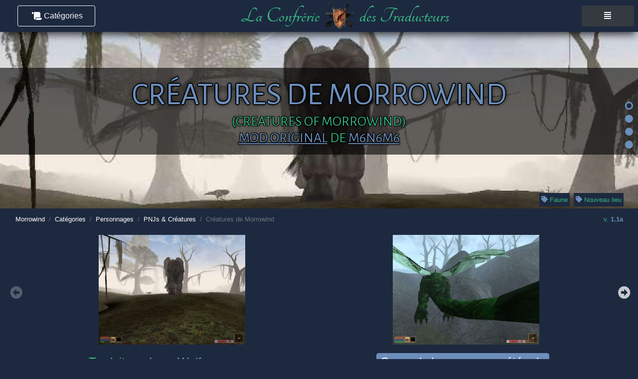

--- FILE ---
content_type: text/html; charset=UTF-8
request_url: https://www.confrerie-des-traducteurs.fr/morrowind/mods/1389/personnages/pnjs_et_creatures/creatures_de_morrowind
body_size: 6091
content:
<!DOCTYPE html>
<html lang="fr">
<head>
    <meta charset="UTF-8"/>
    <base href="/">
    <link rel="alternate" type="application/rss+xml" href="/morrowind/rss"/>
    <link rel="apple-touch-icon" sizes="57x57" href="favicons/apple-touch-icon-57x57.png"/>
    <link rel="apple-touch-icon" sizes="114x114" href="favicons/apple-touch-icon-114x114.png"/>
    <link rel="apple-touch-icon" sizes="72x72" href="favicons/apple-touch-icon-72x72.png"/>
    <link rel="apple-touch-icon" sizes="144x144" href="favicons/apple-touch-icon-144x144.png"/>
    <link rel="apple-touch-icon" sizes="60x60" href="favicons/apple-touch-icon-60x60.png"/>
    <link rel="apple-touch-icon" sizes="120x120" href="favicons/apple-touch-icon-120x120.png"/>
    <link rel="apple-touch-icon" sizes="76x76" href="favicons/apple-touch-icon-76x76.png"/>
    <link rel="apple-touch-icon" sizes="152x152" href="favicons/apple-touch-icon-152x152.png"/>
    <link rel="icon" type="image/png" href="favicons/favicon-196x196.png" sizes="196x196"/>
    <link rel="icon" type="image/png" href="favicons/favicon-96x96.png" sizes="96x96"/>
    <link rel="icon" type="image/png" href="favicons/favicon-32x32.png" sizes="32x32"/>
    <link rel="icon" type="image/png" href="favicons/favicon-16x16.png" sizes="16x16"/>
    <link rel="icon" type="image/png" href="favicons/favicon-128.png" sizes="128x128"/>
    <meta name="msapplication-TileColor" content="#FFFFFF"/>
    <meta name="msapplication-TileImage" content="favicons/mstile-144x144.png"/>
    <meta name="msapplication-square70x70logo" content="favicons/mstile-70x70.png"/>
    <meta name="msapplication-square150x150logo" content="favicons/mstile-150x150.png"/>
    <meta name="msapplication-wide310x150logo" content="favicons/mstile-310x150.png"/>
    <meta name="msapplication-square310x310logo" content="favicons/mstile-310x310.png"/>
    <meta http-equiv="X-UA-Compatible" content="IE=edge">
    <meta name="viewport" content="width=device-width, initial-scale=1">
    <meta name="Description" content="Traduction et création de mods pour Morrowind."/>
    <meta name="Keywords" content="Morrowind, tes, fallout, mods, mod, traduction, français, traductions, française, fr, confrérie, traducteurs"/>
    <meta name="Author" content="Pierre Galaup"/>
    <meta http-equiv="content-language" content="fr-FR"/>
    <meta name="language" content="fr-FR"/>

    <link rel="stylesheet" href="https://fonts.googleapis.com/css?family=Source+Sans+Pro:300,400,400i,700&display=fallback"/>
    <link rel="stylesheet" href="https://cdn.jsdelivr.net/npm/bootstrap@4.6.2/dist/css/bootstrap.min.css"/>
    <link rel="stylesheet" href="https://cdnjs.cloudflare.com/ajax/libs/font-awesome/5.15.4/css/all.min.css"/>

            <link rel="stylesheet" href="https://cdnjs.cloudflare.com/ajax/libs/slick-carousel/1.9.0/slick.min.css"/>
    <link rel="stylesheet" href="https://cdnjs.cloudflare.com/ajax/libs/slick-carousel/1.9.0/slick-theme.min.css"/>
    <link rel="stylesheet" href="https://cdnjs.cloudflare.com/ajax/libs/lightgallery/1.10.0/css/lightgallery.min.css"/>
    <link rel="stylesheet" href="https://cdn.jsdelivr.net/npm/select2@4.0.13/dist/css/select2.min.css">
    <link rel="stylesheet" href="design/libraries/select2-theme-bootstrap4-1.0.0/select2-bootstrap.min.css">

            <link rel="stylesheet" type="text/css" href="design/assets/morrowind.3c2519d4ae705120df1e55ba41198be11a388018.css" media="all" />
    
    <!--[if lt IE 9]>
    <script src="https://cdnjs.cloudflare.com/ajax/libs/html5shiv/3.7.3/html5shiv.min.js"></script>
    <script src="https://cdnjs.cloudflare.com/ajax/libs/respond.js/1.4.2/respond.min.js"></script><![endif]-->
    <script>window.MSInputMethodContext && document.documentMode && document.write('<script src="https://cdn.jsdelivr.net/gh/nuxodin/ie11CustomProperties@4.1.0/ie11CustomProperties.min.js"><\/script>');</script>

    <title>Créatures de Morrowind - La Confrérie des Traducteurs</title>

            <meta name="twitter:card" content="summary_large_image">
        <meta name="twitter:site" content="@Confrerie_Trads">
        <meta name="twitter:title" content="Créatures de Morrowind">
        <meta name="twitter:description" content="Rajoute des nouvelles créatures et trois îles.">
        <meta name="twitter:creator" content="@Confrerie_Trads">
        <meta name="twitter:image:src" content="https://mods2.confrerie-des-traducteurs.fr/morrowind/1389/images/thumb_tab.jpg">

        <meta property="og:title" content="Créatures de Morrowind"/>
        <meta property="og:type" content="article"/>
        <meta property="og:url" content=""/>
        <meta property="og:image" content="https://mods2.confrerie-des-traducteurs.fr/morrowind/1389/images/thumb_tab.jpg"/>
        <meta property="og:description" content="Rajoute des nouvelles créatures et trois îles."/>
        <meta property="og:site_name" content="La Confrérie des Traducteurs"/>
        <meta property="og:locale" content="fr_FR"/>
    </head>

<body class="wrapper d-flex flex-direction-column m-0">
<section id="content">

    <nav id="nav" class="navbar navbar-expand-xxl fixed-top no-gutters m-0 px-2 py-0">
        <button id="nav-button" class="btn btn-dark d-inline-block d-xxl-none col-2 col-sm-1 order-3 py-2 px-3" type="button" data-toggle="collapse" data-target=".navbarSupportedContent" aria-controls="navbarSupportedContent" aria-expanded="false" aria-label="Toggle navigation">
            <i class="fas fa-align-justify"></i>
        </button>
        <div id="sidebarCollapse" class="col-xxl-1 col-2 order-1 d-flex justify-content-center">
            <button type="button" class="btn btn-outline-light side-menu-btn d-flex px-4 py-3 py-lg-2 px-lg-auto px-xxl-1">
                <i class="fas fa-scroll my-auto m-1"></i>
                <p class="category m-0 d-none d-lg-block">Catégories</p>
            </button>
        </div>
        <div class="collapse navbar-collapse col-xl-3 navbarSupportedContent order-xl-2 order-4 text-left">
            <ul class="nav navbar-nav col-xl-12 col-7 m-auto p-0 d-flex text-center justify-content-around">
                <li class="nav-item p-0 m-auto col-auto d-inline-flex">
                    <a class="nav-link px-0 ml-xl-2" href=""><i class="FA-icon fas fa-home"></i>Portail</a>
                </li>
                <li class="nav-item p-0 m-auto col-auto d-inline-flex">
                    <a class="nav-link px-0" href="forum"><i class="FA-icon fas fa-users"></i>Forum</a>
                </li>
                <li class="nav-item dropdown p-0 m-auto col-auto">
                    <a class="otherGames nav-link dropdown-toggle px-0 m-auto" href="#" id="navbarDropdownMenu" role="button" data-toggle="dropdown" aria-haspopup="true" aria-expanded="false"><i class="FA-icon fas fa-gamepad"></i>Les autres jeux</a>
                    <div class="dropdown-menu mx-auto mb-3" aria-labelledby="navbarDropdownMenu">
                                                                            <a class="dropdown-item p-1" href="/oblivion">Oblivion</a>
                                                                            <a class="dropdown-item p-1" href="/skyrim">Skyrim</a>
                                                <div class="dropdown-divider"></div>
                                                    <a class="dropdown-item p-1" href="/fallout3">Fallout 3</a>
                                                                            <a class="dropdown-item p-1" href="/fallout-new-vegas">Fallout New Vegas</a>
                                                                            <a class="dropdown-item p-1" href="/fallout4">Fallout 4</a>
                                                                            <div class="dropdown-divider"></div>
                            <a class="dropdown-item p-1" href="/general">Site généraliste</a>
                                            </div>
                </li>
            </ul>
        </div>
        <div class="col-auto order-xl-2 order-2 m-auto text-center navbar-brand">
            <a class="d-inline-flex m-0 h2" href="/morrowind">
                <p class="m-0 align-self-center">La Confrérie</p>
                <img src="design/images/logos/confrerie-des-traducteurs-small.png" class="logo-conf" alt="Logo">
                <p class="m-0 align-self-center">des Traducteurs</p>
            </a>
        </div>
        <div class="collapse navbar-collapse col-xl-4 ml-auto navbarSupportedContent order-lg-4 order-5">
            <ul class="nav navbar-nav col-xl-12 col-12 m-0 text-center p-0">
                <li class="nav-item p-0 d-inline-flex col-auto col-xl-5 flex-1 order-4 order-xl-1 order-4 mb-3 mx-auto mx-xl-0 mb-xl-0">
                    <input id="searchbar" class="col-9 form-control py-0 my-auto" type="search" placeholder="Rechercher" aria-label="Search">
                    <button class="search-btn btn btn-outline-light col-auto ml-1 my-auto" type="submit" onclick="SubmitFastSearch();"><i class="fas fa-search"></i></button>
                </li>
                <li class="nav-item d-inline-flex col-auto col-xl-auto m-auto p-0 order-1 order-xl-2">
                    <a class="nav-link p-0 m-1 ml-xl-3" href="https://fr.tipeee.com/la-confrerie-des-traducteurs"><i class="FA-icon far fa-heart"></i>Tipee</a>
                </li>
                <li class="nav-item d-inline-flex col-auto col-xl-auto m-auto p-0 order-1 order-xl-2">
                    <a class="nav-link p-0 m-1 ml-xl-3" href="https://www.confrerie-des-traducteurs.fr/wiki"><i class="FA-icon fas fa-book"></i>Wiki</a>
                </li>
                <li class="nav-item d-inline-flex col-auto col-xl-auto m-auto p-0 order-2 order-xl-3">
                    <a class="nav-link p-0 m-1" href="forum/page/discord"><i class="FA-icon fab fa-discord"></i>Discord</a>
                </li>

                            </ul>
        </div>
    </nav>

    <nav id="sidebar">
        <div class="h5 search-side pl-3 mt-4 px-0 py-3">
            <a class="" href="/morrowind/recherche/?search=advanced">Recherche avancée</a>
        </div>

        <div class="sidebar-header h4 font-weight-bold p-3">
            <a class="mods" href="/morrowind/categories">Catégories</a>
        </div>
        <ul class="list-unstyled components">
                                                <a href="#armurerieSubmenu" data-toggle="collapse" aria-expanded="false" class="dropdown dropdown-toggle">Armurerie</a>
                    <ul class="collapse list-unstyled inner-ul" id="armurerieSubmenu">
                                                    <li><a href="/morrowind/categories/armurerie/armes">Armes</a></li>
                                                    <li><a href="/morrowind/categories/armurerie/armes_et_armures">Armes &amp; Armures</a></li>
                                                    <li><a href="/morrowind/categories/armurerie/armures">Armures</a></li>
                                            </ul>
                                                                <li><a href="/morrowind/categories/audio">Audio</a></li>
                                                                <li><a href="/morrowind/categories/correctifs">Correctifs</a></li>
                                                                <a href="#graphismeSubmenu" data-toggle="collapse" aria-expanded="false" class="dropdown dropdown-toggle">Graphisme</a>
                    <ul class="collapse list-unstyled inner-ul" id="graphismeSubmenu">
                                                    <li><a href="/morrowind/categories/graphisme/apparence">Apparence</a></li>
                                                    <li><a href="/morrowind/categories/graphisme/environnement">Environnement</a></li>
                                                    <li><a href="/morrowind/categories/graphisme/interface">Interface</a></li>
                                                    <li><a href="/morrowind/categories/graphisme/retexturations">Retexturations</a></li>
                                            </ul>
                                                                <li><a href="/morrowind/categories/guildes_et_quetes">Guildes &amp; Quêtes</a></li>
                                                                <li><a href="/morrowind/categories/jouabilite">Jouabilité</a></li>
                                                                <li><a href="/morrowind/categories/magie">Magie</a></li>
                                                                <li><a href="/morrowind/categories/objets_et_consommables">Objets &amp; Consommables</a></li>
                                                                <a href="#personnagesSubmenu" data-toggle="collapse" aria-expanded="false" class="dropdown dropdown-toggle">Personnages</a>
                    <ul class="collapse list-unstyled inner-ul" id="personnagesSubmenu">
                                                    <li><a href="/morrowind/categories/personnages/compagnons">Compagnons</a></li>
                                                    <li><a href="/morrowind/categories/personnages/pnjs_et_creatures">PNJs &amp; Créatures</a></li>
                                                    <li><a href="/morrowind/categories/personnages/races">Races</a></li>
                                            </ul>
                                                                <li><a href="/morrowind/categories/ressources_communes">Ressources communes</a></li>
                                                                <li><a href="/morrowind/categories/utilitaires">Utilitaires</a></li>
                                                                <li><a href="/morrowind/categories/vetements_et_accessoires">Vêtements &amp; Accessoires</a></li>
                                                                <a href="#vvardenfellSubmenu" data-toggle="collapse" aria-expanded="false" class="dropdown dropdown-toggle">Vvardenfell</a>
                    <ul class="collapse list-unstyled inner-ul" id="vvardenfellSubmenu">
                                                    <li><a href="/morrowind/categories/vvardenfell/habitations">Habitations</a></li>
                                                    <li><a href="/morrowind/categories/vvardenfell/lieux">Lieux</a></li>
                                                    <li><a href="/morrowind/categories/vvardenfell/villes_et_villages">Villes &amp; Villages</a></li>
                                            </ul>
                                    </ul>
    </nav>

    
            <div data-spy="affix" id="dot-nav" class="d-xs-none">
            <ul class="list-unstyled p-0 m-0">
                <li class="awesome-tooltip active" title="Médias"><a href="#header"></a></li>
                <li class="awesome-tooltip" title="Prérequis"><a href="#prerequis"></a></li>
                <li class="awesome-tooltip" title="Description"><a href="#description"></a></li>
                <li class="awesome-tooltip" title="Télécharger"><a href="#download"></a></li>
            </ul>
        </div>
        
    
            <section class="header-fit">
        <header id="header">
            <div class="page-header d-flex flex-wrap" id="topImage" style="background-image: url('https://mods2.confrerie-des-traducteurs.fr/morrowind/1389/images/big/1.jpg');">
                <div class="page-title col-12 text-center p-3 mt-auto">

                    
                    <h1 class="m-0">Créatures de Morrowind</h1>
                    <h3 class="modName p-0 my-0">(Creatures of Morrowind)</h3>
                                            <h3 class="modFrom m-0"><a target="_blank" class="author author-link" href="http://mw.modhistory.com/download-90-2613">Mod original</a> de
                                <span class="author">
                                <a class="author author-link" target="_blank" href="/morrowind/recherche/?search=advanced&aAuthors=7-m6n6m6">m6n6m6</a>                            </span>
                        </h3>
                                    </div>
                                <div class="tags col-12 tags-upper align-self-end">
                    <div class="inner-tags justify-content-end flex-wrap d-none d-md-flex" style="margin-right: 10px;">
                                                    <a  href="/morrowind/recherche/?search=advanced&aTagsIncludes=32" class="tag m-1 p-1"><i class="fas fa-tag mr-1"></i>Faune</a>
                                                    <a  href="/morrowind/recherche/?search=advanced&aTagsIncludes=46" class="tag m-1 p-1"><i class="fas fa-tag mr-1"></i>Nouveau lieu</a>
                                            </div>
                </div>
            </div>

                        <div class="col-12 d-flex justify-content-between flex-wrap breadcrumb-mod">
                <nav aria-label="breadcrumb col-12 col-md-8 rounded-0 m-0">
                    <ol class="breadcrumb rounded-0 m-0 text-white">
                                                    <li class="breadcrumb-item">
                                <a href="morrowind">Morrowind</a>                            </li>
                                                    <li class="breadcrumb-item">
                                <a href="morrowind/categories">Catégories</a>                            </li>
                                                    <li class="breadcrumb-item">
                                <a href="morrowind/categories/personnages">Personnages</a>                            </li>
                                                    <li class="breadcrumb-item">
                                <a href="morrowind/categories/personnages/pnjs_et_creatures">PNJs &amp; Créatures</a>                            </li>
                                                    <li class="breadcrumb-item active" aria-current="page">
                                Créatures de Morrowind                            </li>
                                            </ol>
                </nav>
                                    <p class="version-top col-12 col-md-4 mb-0 align-self-center text-md-right">v. <span class="version-top-number">1.1a</span></p>
                            </div>
                        <section id="slider" class="slider col-12 slider-hidden">
                
                                                                                        <a class="slide" href="https://mods2.confrerie-des-traducteurs.fr/morrowind/1389/images/big/1.jpg">
                                <img alt="Image du mod" src="https://mods2.confrerie-des-traducteurs.fr/morrowind/1389/images/big/1.jpg">
                            </a>
                                                                                                <a class="slide" href="https://mods2.confrerie-des-traducteurs.fr/morrowind/1389/images/big/2.jpg">
                                <img alt="Image du mod" src="https://mods2.confrerie-des-traducteurs.fr/morrowind/1389/images/big/2.jpg">
                            </a>
                                                                                                <a class="slide" href="https://mods2.confrerie-des-traducteurs.fr/morrowind/1389/images/big/3.jpg">
                                <img alt="Image du mod" src="https://mods2.confrerie-des-traducteurs.fr/morrowind/1389/images/big/3.jpg">
                            </a>
                                                                                                <a class="slide" href="https://mods2.confrerie-des-traducteurs.fr/morrowind/1389/images/big/4.jpg">
                                <img alt="Image du mod" src="https://mods2.confrerie-des-traducteurs.fr/morrowind/1389/images/big/4.jpg">
                            </a>
                                                            
                                                                                                                                                                                                                                                </section>
        </header>

                <div id="prerequis" class="bandeau col-12 pb-4 text-center bandeau-autorities">
            <ul class="team col-12  d-md-flex flex-wrap justify-content-around list-unstyled p-0 m-0">
                                    <li>Traduit par <span>Inny, Wolfen</span></li>
                                                                    <li class="not-proofread">
                        <a href="/morrowind/mods-non-relus">Ce mod n'a pas encore été relu</a>
                    </li>
                                                                            </ul>
        </div>
    </section>
        <main class="background" style="background-image: url('design/images/backgrounds/morrowind.jpg'); background-size: cover;">
                     <section class="requirements text-center col-12 py-5 d-inline-flex flex-wrap px-0">
                <div class="col-12 pb-4">
                    <h2>Version                         1.1a</h2>
                    <a class="VO" target="_blank" href="http://mw.modhistory.com/download-90-2613">(Lien vers la version originale)</a>                                    </div>
                
                <div class="divider2 divider2-norequired col-6 p-0 mb-0 mt-5 mx-auto"></div>

                <p class="col-xl-8 col-12 mx-auto mt-5 h3">Pour échanger, signaler une erreur ou rapporter un souci, veuillez poster sur le forum :</p>
                <div class="SAML col-12 d-flex justify-content-around text-center">
                    <a class="h4" href="https://www.confrerie-des-traducteurs.fr/forum/viewtopic.php?t=2889">TOPIC SAML</a>
                </div>
            </section>
        
                <section id="description" class="description">
            <div class="bandeau col-12 d-flex text-center py-3">
                <h2 class="col-12 align-self-center m-auto">Description</h2>
            </div>
            <div class="description-inner col-xs-12 col-xl-10 m-auto text-center">

                <div class="description-details col-xl-8 mx-auto m-5 text-left px-0">
                    Ce mod ajoute des nouvelles créatures dans Morrowind, comme des requins, des éléphants, des mammouths, des papillons (attention, certains sont très dangereux, car ils peuvent vous empoisonner), et des dragons. Il ajoute aussi trois nouvelles îles pour les dragons de chaque espèce ainsi qu'un endroit appelé le royaume des papillons.
                </div>
                                    <div class="tags col-12 d-md-none">
                        <h4 class="ici text-left">Tags pour ce mod : </h4>
                        <div class="inner-tags d-flex flex-wrap d-block pb-3">
                                                            <a  href="/morrowind/recherche/?search=advanced&aTagsIncludes=32" class="tag m-1 p-1"><i class="fas fa-tag mr-1"></i>Faune</a>
                                                            <a  href="/morrowind/recherche/?search=advanced&aTagsIncludes=46" class="tag m-1 p-1"><i class="fas fa-tag mr-1"></i>Nouveau lieu</a>
                                                    </div>
                    </div>
                
                
                            </div>

                        <div id="download" class="download col-12 text-center my-4">
                                                                                                
                                    <a href="/morrowind/telechargement/1389/0" role="button">
                        <button class="btn btn-lg" data-toggle="tooltip" data-html="true" data-placement="top"
                                data-original-title="Taille de l'archive : 1.43 Mo"><i class="fas fa-cloud-download-alt"></i> Télécharger le mod !
                        </button>
                    </a>
                
                <br/>
                <small>
                                            Mise à jour de l’archive&nbsp;: 30/10/2016 02:06:12                                    </small>
            </div>

                        <p class="share mb-0 pb-3 col-12 text-center h3">Retrouvez nos guides pour installer au mieux vos mods :<br/>
                <a target="_blank" href="https://www.confrerie-des-traducteurs.fr/wiki" class="mr-2 d-inline-block h4">Les guides de la Confrérie des Traducteurs</a>
            </p>

                        <p class="share mb-0 pb-3 col-12 text-center">Partager le mod :<br/>
                <a target="_blank" data-toggle="tooltip" title="Facebook" href="https://www.facebook.com/sharer.php?u=&t=Créatures de Morrowind" class="facebook-button mr-2 d-inline-block" rel="nofollow" onclick="window.open(this.href, '', 'menubar=no,toolbar=no,resizable=yes,scrollbars=yes,height=500,width=700');return false;"><i class="FA-icon fab fa-facebook-square"></i></a>
                <a target="_blank" data-toggle="tooltip" title="Envoyer par Email" href="mailto:?subject=Créatures de Morrowind&body=" class="mail-button mr-2 d-inline-block" rel="nofollow"><i class="FA-icon fas fa-envelope-square"></i></a>
            </p>
        </section>

            </main>

    <footer id="footer" class="col-12 p-3 mb-0 d-flex flex-wrap justify-content-between">
        <div class="col-6 col-md-2 order-2 order-md-1 d-flex flex-wrap p-0">
            <a class="col-12 px-0 my-auto" href="/morrowind/rss"><i class="FA-icon fas fa-rss"></i>Flux RSS</a>
            <a class="col-12 px-0 my-auto" href="/morrowind/dons"><i class="FA-icon fas fa-hand-holding-usd"></i>Faire un don</a>
        </div>
        <div class="col-12 col-md-8 text-center p-0 order-1 order-md-2">
            <div class="d-flex col-12 col-md-auto justify-content-around justify-content-sm-center p-0">
                <a href="/morrowind/admin/edition_mod/1389/?global=0" data-toggle="tooltip" title="Administration du site">
                    <i class="FA-icon fas fa-cogs"></i>
                </a>
                <p class="mb-1 mr-1">- La Confrérie des Traducteurs - Site Morrowind -</p>
                <a href="/morrowind/contact" data-toggle="tooltip" title="Contact">
                    <i class="FA-icon fas fa-paper-plane"></i>
                </a>
            </div>
            <div>
                <a href="https://www.facebook.com/groups/124898187535063/" target="_blank" data-toggle="tooltip" title="Rejoindre la Confrérie des Traducteurs sur Facebook">
                    <i class="FA-icon fab fa-facebook-square"></i>
                </a>
                <a href="https://steamcommunity.com/groups/confrerie-des-traducteurs" target="_blank" data-toggle="tooltip" title="Rejoindre la Confrérie des Traducteurs sur Steam">
                    <i class="FA-icon fab fa-steam-square"></i>
                </a>
                <a href="https://www.youtube.com/channel/UCpUcyVtYtlpjPlJrhv3IcfQ" target="_blank" data-toggle="tooltip" title="Rejoindre la Confrérie des Traducteurs sur Youtube">
                    <i class="FA-icon fab fa-youtube-square"></i>
                </a>
            </div>
            <div class="p-0 m-0 d-flex justify-content-center m-0">
                <p class="m-0">Créé avec <i class="fas fa-coffee"></i> &amp; <i class="fas fa-headphones-alt"></i> par Jennifer Joret et <a href="https://www.pierre-galaup.fr" target="_blank" data-toggle="tooltip" title="Développeur">Pierre Galaup</a> (<a href="/morrowind/credits">crédits</a>)</p>
            </div>
        </div>
        <div class="col-6 col-md-2 order-3 order-md-3 d-flex flex-wrap p-0">
            <a class="col-12 px-0 text-right" href="/morrowind/aboutus">About us<i class="FA-icon fas fa-thumbs-up ml-2"></i></a>
            <a class="col-12 px-0 m-auto text-right" href="forum/viewforum.php?f=78">Livre d'or<i class="FA-icon fas fa-book-open ml-2"></i></a>
        </div>
    </footer>
    <iframe class="height-change-listener" tabindex="-1"></iframe>
</section>


<script src="https://cdnjs.cloudflare.com/ajax/libs/jquery/3.7.1/jquery.min.js"></script>
<script src="https://cdn.jsdelivr.net/npm/bootstrap@4.6.2/dist/js/bootstrap.bundle.min.js"></script>
<script src="https://cdnjs.cloudflare.com/ajax/libs/font-awesome/5.15.4/js/all.min.js"></script>
<script src="https://cdnjs.cloudflare.com/ajax/libs/axios/1.10.0/axios.min.js"></script>
<script src="https://cdn.jsdelivr.net/npm/bootstrap-autocomplete@2.3.7/dist/latest/bootstrap-autocomplete.min.js"></script>

<script>
    const game = 'morrowind';
    const isSkyrim = false;

    const fastSearchUrl = '/morrowind/api/recherche/autocomplete';
</script>

<script src="design/assets/generic.a8498ee94348d8467c12e067eb6a8e7a626f8689.js"></script>

    <script src="https://cdnjs.cloudflare.com/ajax/libs/slick-carousel/1.9.0/slick.min.js"></script>
    <script src="https://cdnjs.cloudflare.com/ajax/libs/jquery-mousewheel/3.2.2/jquery.mousewheel.min.js"></script>
    <script src="https://cdnjs.cloudflare.com/ajax/libs/lightgallery/1.10.0/js/lightgallery.min.js"></script>

            <script src="design/assets/mods.06195c066ee758741fd6dee013a052a33bc6bb9b.js"></script>
    
</body>
</html>

--- FILE ---
content_type: text/css
request_url: https://www.confrerie-des-traducteurs.fr/design/libraries/select2-theme-bootstrap4-1.0.0/select2-bootstrap.min.css
body_size: 2363
content:
/*!
 * Select2 Bootstrap Theme v1.0.0 (https://angel-vladov.github.io/select2-theme-bootstrap4)
 * Copyright 2015-2020 Florian Kissling and contributors (https://github.com/select2/select2-bootstrap-theme/graphs/contributors)
 * Licensed under MIT (https://github.com/angel-vladov/select2-theme-bootstrap4/blob/master/LICENSE)
 */

.select2-container--bootstrap{display:block}.select2-container--bootstrap .select2-selection{border-radius:.25rem;-webkit-transition:border-color .15s ease-in-out,-webkit-box-shadow .15s ease-in-out;-o-transition:border-color .15s ease-in-out,box-shadow .15s ease-in-out;transition:border-color .15s ease-in-out,box-shadow .15s ease-in-out;transition:border-color .15s ease-in-out,box-shadow .15s ease-in-out,-webkit-box-shadow .15s ease-in-out;background-color:#fff;border:1px solid #ced4da;color:#495057;font-size:1rem;outline:0}@media (prefers-reduced-motion:reduce){.select2-container--bootstrap .select2-selection{-webkit-transition:none;-o-transition:none;transition:none}}.select2-container--bootstrap .select2-selection.form-control{border-radius:.25rem}.select2-container--bootstrap .select2-search--dropdown .select2-search__field{border-radius:.25rem;-webkit-transition:border-color .15s ease-in-out,-webkit-box-shadow .15s ease-in-out;-o-transition:border-color .15s ease-in-out,box-shadow .15s ease-in-out;transition:border-color .15s ease-in-out,box-shadow .15s ease-in-out;transition:border-color .15s ease-in-out,box-shadow .15s ease-in-out,-webkit-box-shadow .15s ease-in-out;background-color:#fff;border:1px solid #ced4da;color:#495057;font-size:1rem}@media (prefers-reduced-motion:reduce){.select2-container--bootstrap .select2-search--dropdown .select2-search__field{-webkit-transition:none;-o-transition:none;transition:none}}.select2-container--bootstrap .select2-search__field{outline:0}.select2-container--bootstrap .select2-search__field::-webkit-input-placeholder{color:#6c757d}.select2-container--bootstrap .select2-search__field:-moz-placeholder{color:#6c757d}.select2-container--bootstrap .select2-search__field::-moz-placeholder{color:#6c757d;opacity:1}.select2-container--bootstrap .select2-search__field:-ms-input-placeholder{color:#6c757d}.select2-container--bootstrap .select2-results__option{padding:.375rem .75rem}.select2-container--bootstrap .select2-results__option[role=group]{padding:0}.select2-container--bootstrap .select2-results__option[aria-disabled=true]{color:#6c757d;cursor:not-allowed}.select2-container--bootstrap .select2-results__option[aria-selected=true]{background-color:#f8f9fa;color:#16181b}.select2-container--bootstrap .select2-results__option--highlighted[aria-selected]{background-color:#007bff;color:#fff}.select2-container--bootstrap .select2-results__option .select2-results__option{padding:.375rem .75rem}.select2-container--bootstrap .select2-results__option .select2-results__option .select2-results__group{padding-left:0}.select2-container--bootstrap .select2-results__option .select2-results__option .select2-results__option{margin-left:-.75rem;padding-left:1.5rem}.select2-container--bootstrap .select2-results__option .select2-results__option .select2-results__option .select2-results__option{margin-left:-1.5rem;padding-left:2.25rem}.select2-container--bootstrap .select2-results__option .select2-results__option .select2-results__option .select2-results__option .select2-results__option{margin-left:-2.25rem;padding-left:3rem}.select2-container--bootstrap .select2-results__option .select2-results__option .select2-results__option .select2-results__option .select2-results__option .select2-results__option{margin-left:-3rem;padding-left:3.75rem}.select2-container--bootstrap .select2-results__option .select2-results__option .select2-results__option .select2-results__option .select2-results__option .select2-results__option .select2-results__option{margin-left:-3.75rem;padding-left:4.5rem}.select2-container--bootstrap .select2-results__group{color:#6c757d;display:block;padding:.375rem .75rem;font-size:.875rem;line-height:1.5;white-space:nowrap}.select2-container--bootstrap.select2-container--focus .select2-selection,.select2-container--bootstrap.select2-container--open .select2-selection{border-color:#80bdff;-webkit-box-shadow:0 0 0 .2rem rgba(0,123,255,.25);box-shadow:0 0 0 .2rem rgba(0,123,255,.25)}.select2-container--bootstrap.select2-container--open .select2-selection .select2-selection__arrow b{border-color:transparent transparent #6c757d;border-width:0 .25rem .25rem}.select2-container--bootstrap.select2-container--open.select2-container--below .select2-selection{border-bottom-right-radius:0;border-bottom-left-radius:0;border-bottom-color:transparent;-webkit-box-shadow:none;box-shadow:none}.select2-container--bootstrap.select2-container--open.select2-container--above .select2-selection{border-top-left-radius:0;border-top-right-radius:0;border-top-color:transparent;-webkit-box-shadow:none;box-shadow:none}.select2-container--bootstrap .select2-selection__clear{color:#6c757d;cursor:pointer;float:right;font-weight:700;margin-right:10px}.select2-container--bootstrap .select2-selection__clear:hover{color:"#111"}.select2-container--bootstrap.select2-container--disabled .select2-selection{border-color:#ced4da}.select2-container--bootstrap.select2-container--disabled .select2-search__field,.select2-container--bootstrap.select2-container--disabled .select2-selection{cursor:not-allowed}.select2-container--bootstrap.select2-container--disabled .select2-selection,.select2-container--bootstrap.select2-container--disabled .select2-selection--multiple .select2-selection__choice{background-color:#e9ecef}.select2-container--bootstrap.select2-container--disabled .select2-selection--multiple .select2-selection__choice__remove,.select2-container--bootstrap.select2-container--disabled .select2-selection__clear{display:none}.select2-container--bootstrap .select2-dropdown{border-color:#80bdff;overflow-x:hidden;margin-top:-1px}.select2-container--bootstrap .select2-dropdown--above{margin-top:1px}.select2-container--bootstrap .select2-results>.select2-results__options{max-height:200px;overflow-y:auto}.select2-container--bootstrap .select2-selection--single{height:-webkit-calc(1.5em + .75rem + 2px);height:calc(1.5em + .75rem + 2px);line-height:1.5;padding:.375rem 1.5rem .375rem .75rem}.select2-container--bootstrap .select2-selection--single .select2-selection__arrow{position:absolute;bottom:0;right:.75rem;top:0;width:.25rem}.select2-container--bootstrap .select2-selection--single .select2-selection__arrow b{border-color:#6c757d transparent transparent;border-style:solid;border-width:.25rem .25rem 0;height:0;left:0;margin-left:-.25rem;margin-top:-.125rem;position:absolute;top:50%;width:0}.select2-container--bootstrap .select2-selection--single .select2-selection__rendered{color:#495057;padding:0}.select2-container--bootstrap .select2-selection--single .select2-selection__placeholder{color:#6c757d}.select2-container--bootstrap .select2-selection--multiple{min-height:-webkit-calc(1.5em + .75rem + 2px);min-height:calc(1.5em + .75rem + 2px);padding:0;height:auto}.select2-container--bootstrap .select2-selection--multiple .select2-selection__rendered{-webkit-box-sizing:border-box;-moz-box-sizing:border-box;box-sizing:border-box;display:block;line-height:1.5;list-style:none;margin:0;overflow:hidden;padding:0;width:100%;text-overflow:ellipsis;white-space:nowrap}.select2-container--bootstrap .select2-selection--multiple .select2-selection__placeholder{color:#6c757d;float:left;margin-top:5px}.select2-container--bootstrap .select2-selection--multiple .select2-selection__choice{color:#495057;background:#e9ecef;border:1px solid #6c757d;border-radius:.25rem;cursor:default;float:left;margin:-webkit-calc(.375rem - 1px) 0 0 .375rem;margin:calc(.375rem - 1px) 0 0 .375rem;padding:0 .375rem}.select2-container--bootstrap .select2-selection--multiple .select2-search--inline .select2-search__field{background:0 0;padding:0 .75rem;height:-webkit-calc(1.5em + .75rem + 2px);height:calc(1.5em + .75rem + 2px);line-height:1.5;margin:-1px 0;min-width:5em}.select2-container--bootstrap .select2-selection--multiple .select2-selection__choice__remove{color:#6c757d;cursor:pointer;display:inline-block;font-weight:700;margin-right:.1875rem}.select2-container--bootstrap .select2-selection--multiple .select2-selection__choice__remove:hover{color:"#111"}.select2-container--bootstrap .select2-selection--multiple .select2-selection__clear{margin-top:.375rem}.form-group-sm .select2-container--bootstrap .select2-selection--single,.input-group-sm .select2-container--bootstrap .select2-selection--single,.select2-container--bootstrap .select2-selection--single.form-control-sm{border-radius:.2rem;font-size:.875rem;height:-webkit-calc(1.5em + .5rem + 2px);height:calc(1.5em + .5rem + 2px);line-height:1.5;padding:.25rem 1.25rem .25rem .5rem}.form-group-sm .select2-container--bootstrap .select2-selection--single .select2-selection__arrow b,.input-group-sm .select2-container--bootstrap .select2-selection--single .select2-selection__arrow b,.select2-container--bootstrap .select2-selection--single.form-control-sm .select2-selection__arrow b{margin-left:-.25rem}.form-group-sm .select2-container--bootstrap .select2-selection--multiple,.input-group-sm .select2-container--bootstrap .select2-selection--multiple,.select2-container--bootstrap .select2-selection--multiple.form-control-sm{border-radius:.2rem;min-height:-webkit-calc(1.5em + .5rem + 2px);min-height:calc(1.5em + .5rem + 2px)}.form-group-sm .select2-container--bootstrap .select2-selection--multiple .select2-selection__choice,.input-group-sm .select2-container--bootstrap .select2-selection--multiple .select2-selection__choice,.select2-container--bootstrap .select2-selection--multiple.form-control-sm .select2-selection__choice{font-size:.875rem;line-height:1.5;margin:-webkit-calc(.25rem - 1px) 0 0 .25rem;margin:calc(.25rem - 1px) 0 0 .25rem;padding:0 .25rem}.form-group-sm .select2-container--bootstrap .select2-selection--multiple .select2-search--inline .select2-search__field,.input-group-sm .select2-container--bootstrap .select2-selection--multiple .select2-search--inline .select2-search__field,.select2-container--bootstrap .select2-selection--multiple.form-control-sm .select2-search--inline .select2-search__field{padding:0 .5rem;font-size:.875rem;height:-webkit-calc(1.5em + .5rem + 2px);height:calc(1.5em + .5rem + 2px);line-height:1.5}.form-group-sm .select2-container--bootstrap .select2-selection--multiple .select2-selection__clear,.input-group-sm .select2-container--bootstrap .select2-selection--multiple .select2-selection__clear,.select2-container--bootstrap .select2-selection--multiple.form-control-sm .select2-selection__clear{margin-top:.25rem}.form-group-lg .select2-container--bootstrap .select2-selection--single,.input-group-lg .select2-container--bootstrap .select2-selection--single,.select2-container--bootstrap .select2-selection--single.form-control-lg{border-radius:.3rem;font-size:1.25rem;height:-webkit-calc(1.5em + 1rem + 2px);height:calc(1.5em + 1rem + 2px);line-height:1.5;padding:.5rem 1.9375rem .5rem 1rem}.form-group-lg .select2-container--bootstrap .select2-selection--single .select2-selection__arrow,.input-group-lg .select2-container--bootstrap .select2-selection--single .select2-selection__arrow,.select2-container--bootstrap .select2-selection--single.form-control-lg .select2-selection__arrow{width:.3125rem}.form-group-lg .select2-container--bootstrap .select2-selection--single .select2-selection__arrow b,.input-group-lg .select2-container--bootstrap .select2-selection--single .select2-selection__arrow b,.select2-container--bootstrap .select2-selection--single.form-control-lg .select2-selection__arrow b{border-width:.3125rem .3125rem 0;margin-left:-.5rem;margin-top:-.15625rem}.form-group-lg .select2-container--bootstrap .select2-selection--multiple,.input-group-lg .select2-container--bootstrap .select2-selection--multiple,.select2-container--bootstrap .select2-selection--multiple.form-control-lg{min-height:-webkit-calc(1.5em + 1rem + 2px);min-height:calc(1.5em + 1rem + 2px);border-radius:.3rem}.form-group-lg .select2-container--bootstrap .select2-selection--multiple .select2-selection__choice,.input-group-lg .select2-container--bootstrap .select2-selection--multiple .select2-selection__choice,.select2-container--bootstrap .select2-selection--multiple.form-control-lg .select2-selection__choice{font-size:1.25rem;line-height:1.5;border-radius:.25rem;margin:-webkit-calc(.5rem - 1px) 0 0 .5rem;margin:calc(.5rem - 1px) 0 0 .5rem;padding:0 .5rem}.form-group-lg .select2-container--bootstrap .select2-selection--multiple .select2-search--inline .select2-search__field,.input-group-lg .select2-container--bootstrap .select2-selection--multiple .select2-search--inline .select2-search__field,.select2-container--bootstrap .select2-selection--multiple.form-control-lg .select2-search--inline .select2-search__field{padding:0 1rem;font-size:1.25rem;height:-webkit-calc(1.5em + 1rem + 2px);height:calc(1.5em + 1rem + 2px);line-height:1.5}.form-group-lg .select2-container--bootstrap .select2-selection--multiple .select2-selection__clear,.input-group-lg .select2-container--bootstrap .select2-selection--multiple .select2-selection__clear,.select2-container--bootstrap .select2-selection--multiple.form-control-lg .select2-selection__clear{margin-top:.5rem}.input-group-lg .select2-container--bootstrap .select2-selection.select2-container--open .select2-selection--single .select2-selection__arrow b,.select2-container--bootstrap .select2-selection.form-control-lg.select2-container--open .select2-selection--single .select2-selection__arrow b{border-color:transparent transparent #6c757d;border-width:0 .3125rem .3125rem}.select2-container--bootstrap[dir=rtl] .select2-selection--single{padding-left:1.5rem;padding-right:.75rem}.select2-container--bootstrap[dir=rtl] .select2-selection--single .select2-selection__rendered{padding-right:0;padding-left:0;text-align:right}.select2-container--bootstrap[dir=rtl] .select2-selection--single .select2-selection__clear{float:left}.select2-container--bootstrap[dir=rtl] .select2-selection--single .select2-selection__arrow{left:.75rem;right:auto}.select2-container--bootstrap[dir=rtl] .select2-selection--single .select2-selection__arrow b{margin-left:0}.select2-container--bootstrap[dir=rtl] .select2-selection--multiple .select2-search--inline,.select2-container--bootstrap[dir=rtl] .select2-selection--multiple .select2-selection__choice,.select2-container--bootstrap[dir=rtl] .select2-selection--multiple .select2-selection__placeholder{float:right}.select2-container--bootstrap[dir=rtl] .select2-selection--multiple .select2-selection__choice{margin-left:0;margin-right:.375rem}.select2-container--bootstrap[dir=rtl] .select2-selection--multiple .select2-selection__choice__remove{margin-left:2px;margin-right:auto}.select2-container--bootstrap .select2-dropdown[dir=rtl] .select2-results__options{text-align:right}.is-valid .select2-dropdown,.is-valid .select2-selection{border-color:#28a745}.is-valid .select2-container--focus .select2-selection,.is-valid .select2-container--open .select2-selection,.is-valid.select2-drop-active{border-color:#1e7e34}.is-valid .select2-container--focus .select2-selection:focus,.is-valid .select2-container--open .select2-selection:focus{-webkit-box-shadow:0 0 0 .2rem rgba(40,167,69,.25);box-shadow:0 0 0 .2rem rgba(40,167,69,.25)}.is-valid.select2-drop-active.select2-drop.select2-drop-above{border-top-color:#1e7e34}.is-invalid .select2-dropdown,.is-invalid .select2-selection{border-color:#dc3545}.is-invalid .select2-container--focus .select2-selection,.is-invalid .select2-container--open .select2-selection,.is-invalid.select2-drop-active{border-color:#bd2130}.is-invalid .select2-container--focus .select2-selection:focus,.is-invalid .select2-container--open .select2-selection:focus{-webkit-box-shadow:0 0 0 .2rem rgba(220,53,69,.25);box-shadow:0 0 0 .2rem rgba(220,53,69,.25)}.is-invalid.select2-drop-active.select2-drop.select2-drop-above{border-top-color:#bd2130}.has-warning .select2-dropdown,.has-warning .select2-selection{border-color:#ffc107}.has-warning .select2-container--focus .select2-selection,.has-warning .select2-container--open .select2-selection,.has-warning.select2-drop-active{border-color:#d39e00}.has-warning .select2-container--focus .select2-selection:focus,.has-warning .select2-container--open .select2-selection:focus{-webkit-box-shadow:0 0 0 .2rem rgba(255,193,7,.25);box-shadow:0 0 0 .2rem rgba(255,193,7,.25)}.has-warning.select2-drop-active.select2-drop.select2-drop-above{border-top-color:#d39e00}.has-error .select2-dropdown,.has-error .select2-selection{border-color:#dc3545}.has-error .select2-container--focus .select2-selection,.has-error .select2-container--open .select2-selection,.has-error.select2-drop-active{border-color:#bd2130}.has-error .select2-container--focus .select2-selection:focus,.has-error .select2-container--open .select2-selection:focus{-webkit-box-shadow:0 0 0 .2rem rgba(220,53,69,.25);box-shadow:0 0 0 .2rem rgba(220,53,69,.25)}.has-error.select2-drop-active.select2-drop.select2-drop-above{border-top-color:#bd2130}.has-success .select2-dropdown,.has-success .select2-selection{border-color:#28a745}.has-success .select2-container--focus .select2-selection,.has-success .select2-container--open .select2-selection,.has-success.select2-drop-active{border-color:#1e7e34}.has-success .select2-container--focus .select2-selection:focus,.has-success .select2-container--open .select2-selection:focus{-webkit-box-shadow:0 0 0 .2rem rgba(40,167,69,.25);box-shadow:0 0 0 .2rem rgba(40,167,69,.25)}.has-success.select2-drop-active.select2-drop.select2-drop-above{border-top-color:#1e7e34}.input-group>.select2-hidden-accessible:not(:first-child)+.select2-container--bootstrap>.selection>.select2-selection,.input-group>.select2-hidden-accessible:not(:first-child)+.select2-container--bootstrap>.selection>.select2-selection.form-control{border-top-left-radius:0;border-bottom-left-radius:0}.input-group>.select2-hidden-accessible+.select2-container--bootstrap:not(:last-child)>.selection>.select2-selection,.input-group>.select2-hidden-accessible+.select2-container--bootstrap:not(:last-child)>.selection>.select2-selection.form-control{border-top-right-radius:0;border-bottom-right-radius:0}.input-group>.select2-container--bootstrap{-webkit-box-flex:1;-webkit-flex:1 1 auto;-ms-flex:1 1 auto;flex:1 1 auto;position:relative;z-index:2;width:1%;margin-bottom:0}.input-group>.select2-container--bootstrap>.selection{display:-webkit-box;display:-webkit-flex;display:-ms-flexbox;display:flex;-webkit-box-flex:1;-webkit-flex:1 1 auto;-ms-flex:1 1 auto;flex:1 1 auto}.input-group>.select2-container--bootstrap>.selection>.select2-selection.form-control{float:none}.input-group>.select2-container--bootstrap.select2-container--focus,.input-group>.select2-container--bootstrap.select2-container--open{z-index:3}.input-group>.select2-container--bootstrap,.input-group>.select2-container--bootstrap .input-group-append,.input-group>.select2-container--bootstrap .input-group-append .btn,.input-group>.select2-container--bootstrap .input-group-prepend,.input-group>.select2-container--bootstrap .input-group-prepend .btn{vertical-align:top}.form-control.select2-hidden-accessible{position:absolute!important;width:1px!important}@media (min-width:576px){.form-inline .select2-container--bootstrap{display:inline-block}}


--- FILE ---
content_type: text/css
request_url: https://www.confrerie-des-traducteurs.fr/design/assets/morrowind.3c2519d4ae705120df1e55ba41198be11a388018.css
body_size: 4546
content:
@import url('https://fonts.googleapis.com/css2?family=Alegreya+Sans&display=swap');@import url('https://fonts.googleapis.com/css2?family=Tangerine:wght@700&display=swap');@font-face{font-family:'Segoe UI';font-style:normal;font-weight:400;src:local('Segoe UI'),url(/design/webfonts/segoeui.ttf) format('ttf')}:root{--nexusmod:#8197ec}*{font-family:'Segoe UI',sans-serif}body{background-color:var(--fonce)}.page-title h1,.modName,.modFrom,.author,a.nav-link{font-family:'Alegreya Sans',sans-serif}.navbar-brand p{font-family:'Tangerine',cursive}.navbar-brand a{font-size:2.2em !important}.btn:focus,.btn:active,a:focus,a:active,button:focus,button:active{outline:none !important;-webkit-box-shadow:none !important;box-shadow:none !important}#navbar a[aria-expanded=true]{color:#fff;background:var(--fonce)}.FA-icon{margin-right:.3em;color:var(--moyen) !important}.background{background-position:top;background-attachment:fixed}.requirements,.description,.inner-page{background-image:url(/design/images/sites/texture-noise.png) !important}.navbar{background-color:var(--fonce);-webkit-box-shadow:0 10px 15px -5px rgba(0,0,0,.75);box-shadow:0 10px 15px -5px rgba(0,0,0,.75)}.navbar-brand{color:var(--clair)}.h2{font-size:1.9em}.navbar-nav .nav-link{color:#fff}a.nav-link{color:#fff;font-weight:100}a:hover{color:var(--moyen) !important}.logo-conf{height:100%;width:60px;max-width:60px;margin:0 10px}.search-btn:hover,.side-menu-btn:hover{background-color:var(--fonce);color:var(--moyen);border-color:var(--moyen)}input[type=search]:focus{-webkit-box-shadow:none;box-shadow:none}.dropdown-menu.show,#ui-id-1{border-color:var(--fonce);background-color:var(--fonce)}.dropdown-menu.show a,#ui-id-1 .ui-menu-item div{color:#fff !important}.dropdown-menu.show a:hover,#ui-id-1 .ui-menu-item div:hover{font-weight:700;color:var(--moyen) !important;background-color:var(--background) !important;border-color:#000 !important}#ui-id-1{z-index:2000 !important;position:fixed !important}#admin{position:fixed;right:10px;top:10%;z-index:999;border:2px solid var(--moyen);border-radius:50%;background-color:var(--fonce);outline:none;color:#fff;width:3em;height:3em}#admin a{padding:1rem}#dot-nav{position:fixed;right:10px;top:27%;height:auto;z-index:999}#dot-nav-counter{position:fixed;right:10px;top:18%;height:auto;z-index:999}#dot-nav li,#dot-nav-counter li{position:relative;background-color:var(--moyen);border:3px solid var(--moyen);border-radius:15px;cursor:pointer;padding:5px;height:10px;margin-top:10px;width:10px}#dot-nav li.active,#dot-nav-counter li.active,#dot-nav li:hover,#dot-nav-counter li:hover{background-color:var(--fonce)}.header-fit{display:-webkit-box !important;display:-ms-flexbox !important;display:flex !important;-webkit-box-orient:vertical !important;-webkit-box-direction:normal !important;-ms-flex-direction:column !important;flex-direction:column !important;min-height:100vh}header{display:contents}.page-header{word-wrap:break-word;background-position:center;background-attachment:fixed;background-repeat:no-repeat;background-size:cover;min-height:58vh;-webkit-box-flex:1;-ms-flex:1;flex:1}.page-title{background-color:rgba(0,0,0,.6);color:var(--clair);text-shadow:1px 0 0 #000,-1px 0 0 #000,0 1px 0 #000,0 -1px 0 #000,1px 1px #000,-1px -1px 0 #000,1px -1px 0 #000,-1px 1px 0 #000,0 0 5px #000;text-transform:uppercase}.page-title h1{color:var(--title);text-shadow:2px 0 0 #000,-2px 0 0 #000,0 2px 0 #000,0 -2px 0 #000,1px 1px #000,-1px -1px 0 #000,1px -1px 0 #000,-1px 1px 0 #000,0 0 10px #000;font-size:4rem}.author{color:var(--title)}.author-link{-webkit-text-decoration:underline var(--title) !important;text-decoration:underline var(--title) !important;cursor:pointer}.tag{white-space:nowrap;cursor:pointer;background-color:var(--fonce) !important;color:var(--clair) !important;font-size:.8rem}.fa-tag{color:var(--moyen) !important}.fa-tags{color:var(--fonce) !important}.tag-more{background-color:var(--moyen) !important;color:var(--fonce) !important}.tag-more:hover{color:var(--clair) !important}ol.breadcrumb,.version-top{font-size:.8em;background-color:var(--fonce)}.version-top{color:var(--clair)}.version-top-number{color:var(--moyen);font-weight:700}.slider{background-color:var(--fonce);padding:10px 50px;overflow:hidden;-webkit-box-shadow:0 5px 10px -5px rgba(0,0,0,.75);box-shadow:0 5px 10px -5px rgba(0,0,0,.75)}.slider-hidden{height:1px;opacity:0;filter:alpha(opacity=0);overflow:hidden}.slide{padding:0 5px;height:220px;overflow:hidden}.slick-slide img{max-width:100%;max-height:100%;width:auto;height:auto;margin:auto;position:relative;top:50%;-webkit-transform:translateY(-50%);transform:translateY(-50%)}.slick-prev:before{content:'\f359';font-family:'Font Awesome\ 5 Free';font-weight:900;font-size:25px}.slick-next:before{content:'\f35a';font-family:'Font Awesome\ 5 Free';font-weight:900;font-size:25px}.slick-next{right:20px}.slick-prev{left:20px}.lg-outer .lg-thumb-item.active,.lg-outer .lg-thumb-item:hover{border-color:var(--moyen)}.slide-video{filter:brightness(20%);-webkit-filter:brightness(20%)}.overlay{position:relative;top:-220px;height:100%;z-index:200;display:-webkit-box;display:-ms-flexbox;display:flex;-webkit-box-pack:center;-ms-flex-pack:center;justify-content:center}.overlay .fa-play{z-index:300;position:relative;top:40%;height:50px;width:70px;padding:10px;border-radius:20%;border:2px solid var(--clair);color:var(--clair);-webkit-filter:drop-shadow(0px 0px 1px rgba(0,0,0,.9));filter:drop-shadow(0px 0px 1px rgba(0,0,0,.9))}.bandeau{background-color:var(--fonce)}.bandeau .team{font-size:1.5rem;font-family:'Alegreya Sans',sans-serif;color:var(--clair)}.team li{margin:0 15px}.team a{color:var(--moyen)}.team a:hover{color:var(--clair) !important}.team span{color:var(--moyen)}.not-proofread{color:#fff;background-color:var(--moyen);border-radius:.3rem;padding:0 .5rem}.not-proofread a{color:#fff !important}.not-proofread a:hover{color:#fff !important}.requirements{background:rgba(255,255,255,.8)}.requirements h2{text-transform:uppercase;color:var(--fonce)}.requirements span{cursor:pointer;-webkit-text-decoration:underline var(--fonce);text-decoration:underline var(--fonce)}.requirements h3{text-transform:uppercase;color:var(--fonce)}.requirements-list li a{cursor:pointer !important;-webkit-text-decoration:underline var(--moyen);text-decoration:underline var(--moyen)}.requirements-list li{font-size:1.5rem}.divider{max-width:.2%;background:var(--fonce);min-height:80px;margin:2% auto}.requirements p{color:var(--fonce)}.divider2{max-height:2px;background:var(--fonce);min-width:80px;min-height:2px;min-width:70%}.divider2-norequired{margin-top:.5rem !important;min-width:50% !important}.SAML{text-transform:uppercase;color:var(--fonce)}.SAML a{-webkit-text-decoration:underline var(--moyen);text-decoration:underline var(--moyen)}.SAML a:hover{color:var(--moyen) !important;-webkit-text-decoration:underline var(--moyen);text-decoration:underline var(--moyen)}.VO{color:var(--fonce);-webkit-text-decoration:underline var(--moyen);text-decoration:underline var(--moyen)}.description{background:rgba(255,255,255,.8)}.bandeau h2{text-transform:uppercase;color:var(--moyen);font-family:'Alegreya Sans',sans-serif}.description-list li{margin:1vh auto}.tags .ici{-webkit-text-decoration:underline var(--moyen);text-decoration:underline var(--moyen)}.tab-pane.active{background-color:var(--clair) !important;border:1px solid var(--fonce) !important}.spoiler.active{background-color:var(--clair) !important;border-bottom:1px solid var(--clair) !important;border-bottom:none !important;position:relative;outline:none;z-index:10}.spoiler{border:1px solid var(--fonce) !important;color:#fff !important;background-color:var(--fonce) !important;border-radius:5px 5px 0 0 !important;padding:5px !important;-webkit-transition:all .2s;transition:all .2s;outline:none;position:relative;width:max-content;top:1px}.spoiler:hover:not(.active){color:var(--clair) !important;border-color:var(--clair) !important;background-color:var(--fonce) !important;outline:none}.tab-pane ul li a{color:var(--moyen)}.tab-pane a:hover{color:var(--fonce) !important}.nav-tabs{border-bottom:none}.convert-mod{-webkit-text-decoration:underline var(--moyen);text-decoration:underline var(--moyen);color:#000 !important;background-color:transparent !important}.convert-mod:hover,.convert-mod:active{color:var(--moyen) !important;-webkit-text-decoration:underline var(--moyen);text-decoration:underline var(--moyen)}.counter-btn,main button:not(.close):not(.btn-success):not(.tox-tbtn):not(.tox-statusbar__wordcount):not(.spoiler),.modal a:not(.convert-mod){color:#fff !important;border-color:var(--fonce) !important;background-color:var(--moyen) !important}.counter-btn:hover,.counter-btn:active,main button:hover:not(.close):not(.btn-success):not(.tox-tbtn):not(.tox-statusbar__wordcount):not(.spoiler),main button:active:not(.close):not(.btn-success):not(.tox-tbtn):not(.tox-statusbar__wordcount):not(.spoiler),.modal a:hover:not(.convert-mod),.modal a:active:not(.convert-mod){color:var(--clair) !important;border-color:var(--clair) !important;background-color:var(--fonce) !important;outline:none !important}.counter-btn{font-weight:400 !important}.btn-success{color:#fff !important;border-color:var(--fonce) !important;background-color:var(--clair) !important}.btn-success:hover,.btn-success :active{color:var(--clair) !important;border-color:var(--clair) !important;background-color:var(--fonce) !important;outline:none !important}.toggle-handle.btn-light{color:#fff !important;border-color:var(--clair) !important;background-color:var(--clair) !important}.toggle-off.btn{padding-left:1.2rem}.btn-primary{color:#fff !important;border-color:var(--fonce) !important;background-color:var(--moyen) !important}.btn-primary:hover,.btn-primary :active{color:var(--clair) !important;border-color:var(--clair) !important;background-color:var(--fonce) !important;outline:none !important}.close,.close:hover,.close:active{color:#000 !important;background-color:transparent !important;border-color:transparent !important}.share .FA-icon{font-size:1.8em}.share .FA-icon:hover{color:var(--fonce) !important}.share a{-webkit-text-decoration:underline var(--moyen);text-decoration:underline var(--moyen)}.share a:hover{color:var(--moyen) !important;-webkit-text-decoration:underline var(--moyen);text-decoration:underline var(--moyen)}footer{background-color:var(--fonce);color:var(--clair)}#content{width:100%;min-height:100vh;-webkit-transition:all .3s;transition:all .3s;position:absolute;top:0;right:0}#content.active{width:calc(100% - 15vw)}a,a:hover,a:focus{color:inherit;text-decoration:none;-webkit-transition:all .3s;transition:all .3s}.navbar-btn{-webkit-box-shadow:none;box-shadow:none;outline:none !important;border:none}#sidebar{z-index:1000;margin-left:-15vw;min-width:15vw;max-width:15vw;background:var(--fonce);color:#fff;position:fixed;height:93vh;-webkit-transition:all .3s;transition:all .3s;overflow:auto}#sidebar.active{-webkit-box-shadow:5px 0 20px 0 rgba(0,0,0,.75);box-shadow:5px 0 20px 0 rgba(0,0,0,.75)}#sidebar .mods{color:var(--moyen);text-transform:uppercase}#sidebar .sidebar-header{background:var(--fonce)}#sidebar ul a{background-color:var(--moyen);padding:10px;display:block}#sidebar ul a:hover{color:var(--clair);background:#000}#sidebar .dropdown-toggle:after{position:absolute;top:50%;right:10%;-webkit-transform:translateY(-50%);transform:translateY(-50%)}#sidebar .dropdown-toggle[aria-expanded=true]:after{position:absolute;top:50%;right:10%;-webkit-transform:rotate(.5turn);transform:rotate(.5turn)}nav ul ul a{border-bottom:2px solid var(--clair);background:var(--fonce) !important}.height-change-listener{position:absolute;top:0;bottom:0;left:0;height:100%;width:0;border:0;background-color:transparent}.compatibility-li a{border-bottom:none !important}.tags-info{font-size:.7em;vertical-align:top}.description-details{font-size:1.1rem !important;text-align:justify !important}.description-details a,.tab-pane a{-webkit-text-decoration:underline var(--moyen);text-decoration:underline var(--moyen)}.tooltip-inner{max-width:400px !important}.bootstrap-autocomplete{width:auto !important;max-width:400px}.bootstrap-autocomplete>.dropdown-item{padding:0 .25rem !important;cursor:pointer}.bootstrap-autocomplete>.dropdown-item.active,.dropdown-item:active{background-color:var(--fonce)}input[type=search]::-webkit-search-cancel-button{color:var(--moyen)}#SearchUsedTable a{color:var(--moyen) !important;background-color:transparent !important;border-color:transparent !important}.modal-xlg{max-width:1000px}.center-tr{text-align:center}.select2-container--bootstrap .select2-results__option--highlighted[aria-selected]{background-color:var(--moyen) !important}.select2-container--bootstrap.select2-container--focus .select2-selection,.select2-container--bootstrap.select2-container--open .select2-selection,.select2-container--bootstrap .select2-dropdown{border-color:var(--moyen) !important}.form-control:focus{border-color:var(--moyen) !important;box-shadow:none !important}.select2-selection{width:100%}.select2-container--bootstrap.select2-container--focus .select2-selection,.select2-container--bootstrap.select2-container--open .select2-selection{border-color:var(--moyen) !important;-webkit-box-shadow:none !important;box-shadow:none !important}.bootstrap-switch .bootstrap-switch-handle-on.bootstrap-switch-primary,.bootstrap-switch .bootstrap-switch-handle-off.bootstrap-switch-primary{background:var(--moyen) !important}.bootstrap-switch.bootstrap-switch-focused{border-color:transparent !important;-webkit-box-shadow:none !important;box-shadow:none !important}.dropzone{border:2px solid var(--moyen)}.table{width:100% !important}input[type=search]::-ms-clear{display:none;width:0;height:0}input[type=search]::-ms-reveal{display:none;width:0;height:0}input[type=search]::-webkit-search-decoration,input[type=search]::-webkit-search-cancel-button,input[type=search]::-webkit-search-results-button,input[type=search]::-webkit-search-results-decoration{display:none}.custom-control-input:checked~.custom-control-label:after{background-color:var(--moyen) !important}.custom-control-input:checked~.custom-control-label:before{border-color:var(--fonce) !important;background-color:var(--fonce) !important}.custom-control-label:before{border:var(--clair) 1px solid !important;-webkit-box-shadow:none !important;box-shadow:none !important}.custom-switch .custom-control-label:after{background-color:var(--clair) !important}.search-side{color:#fff;background-color:var(--moyen)}.search-side a:hover{color:var(--fonce) !important}.card-container{width:100%}.card-img-top{width:100%;height:150px;object-fit:cover;background-color:var(--fonce)}.card-img-top-noimage{object-fit:contain}.card-body{padding:1rem !important;position:relative}.card-title{font-size:1.1rem;font-weight:700;color:var(--moyen) !important}.card-text{font-size:1rem}.card-footer{text-overflow:ellipsis;overflow:hidden}.card-footer>small{white-space:nowrap}.card-bottom{position:absolute;bottom:5px;right:0;left:0}.card-img-top-container{background-color:var(--fonce);padding:10px}.card-img-top-category{width:100%;height:100%;object-fit:cover;background-color:var(--fonce)}.card-body-category{height:150px}.row-cards-center{align-items:center;justify-content:center}.custom-switch{width:100%}.cards-switches,.switches,.search-cards{max-width:-webkit-fit-content;max-width:-moz-fit-content;max-width:fit-content}@media (min-width:2300px){.row-cols-xxl-6>*{-ms-flex:0 0 16.666667%;flex:0 0 16.666667%;max-width:16.666667%}}.select2-container--bootstrap .select2-selection--multiple .select2-search--inline .select2-search__field{min-width:10em}#table *,.table *{border-color:var(--fonce) !important}#table tr,.table tr{-webkit-box-align:center;-ms-flex-align:center;align-items:center}td{text-align:left;vertical-align:middle !important}.page-item .page-link{border-color:var(--fonce)}.page-item.active .page-link,.page-item .page-link:hover{z-index:3;color:var(--fonce) !important;background-color:var(--moyen);border-color:var(--fonce)}.page-item.disabled .page-link{background-color:var(--fonce) !important;color:var(--clair) !important;border-color:var(--fonce)}.dataTables_length{text-align:left}table.dataTable.dtr-inline.collapsed>tbody>tr[role=row]>td:first-child:before,table.dataTable.dtr-inline.collapsed>tbody>tr[role=row]>th:first-child:before{background-color:var(--moyen)}.share .FA-icon{margin-right:0 !important}@media (max-width:1544px){.bootstrap-autocomplete{max-width:300px}}@media (max-width:1487px){.row-cols-mlg-3>*{-ms-flex:0 0 33.333333%;flex:0 0 33.333333%;max-width:33.333333%}}@media (min-width:1400px){.navbar-expand-xxl{flex-direction:row;flex-wrap:nowrap;justify-content:flex-start}.navbar-expand-xxl .navbar-nav{flex-direction:row}.navbar-expand-xxl .dropdown-menu{position:absolute}.navbar-expand-xxl .nav-link{padding-right:.5rem;padding-left:.5rem}.navbar-expand-xxl>.container{flex-wrap:nowrap}.navbar-expand-xxl .navbar-collapse{display:flex !important;flex-basis:auto}.navbar-expand-xxl .navbar-toggler{display:none}.col-xxl-1{-ms-flex:0 0 8.333333%;flex:0 0 8.333333%;max-width:8.333333%}.px-xxl-1{padding-left:.25rem !important;padding-right:.25rem !important}.d-xxl-none{display:none !important}}@media (max-width:1200px){.dropdown-menu.show,#ui-id-1{border-color:#fff;background-color:var(--fonce);text-align:center}#sidebar{margin-left:-20vw;min-width:20vw;max-width:20vw}#content.active{width:calc(100% - 20vw);overflow:hidden}.divider{min-height:2px;min-width:70%}.bootstrap-autocomplete{display:none !important}}@media (max-width:1145px){.row-cols-mlg-2>*{-ms-flex:0 0 50%;flex:0 0 50%;max-width:50%}}@media (max-width:992px){#sidebar{margin-left:-35vw;min-width:35vw;max-width:35vw}#content.active{width:calc(100% - 35vw)}.tag{font-size:.8rem}}@media (max-width:768px){#dot-nav,#dot-nav-counter{display:none}#sidebar{margin-left:-40vw;min-width:40vw;max-width:40vw}#content.active{width:calc(100% - 40vw)}.h2{font-size:1.5em}.page-title h1{font-size:2.5rem}}@media (max-width:745px){.row-cols-mlg-1>*{-ms-flex:0 0 100%;flex:0 0 100%;max-width:100%}.card-img-top-category{width:50%}}@media screen and (max-width:680px){.dataTables_paginate li.paginate_button.previous{display:inline}.dataTables_paginate li.paginate_button.next{display:inline}.dataTables_paginate li.paginate_button{display:none}.navbar-brand p{font-size:smaller}}@media (max-width:576px){.navbar-brand p{display:none}#sidebar{margin-left:-100vw;min-width:100vw;max-width:100vw}#content.active{width:calc(100% - 100vw);overflow:hidden}}.breadcrumb-mod{background-color:var(--fonce)}.is-invalid .select2-dropdown,.is-invalid .select2-selection{border-color:#dc3545;padding-right:calc(1.5em + .75rem);background-image:url("data:image/svg+xml,%3csvg xmlns='http://www.w3.org/2000/svg' width='12' height='12' fill='none' stroke='%23dc3545' viewBox='0 0 12 12'%3e%3ccircle cx='6' cy='6' r='4.5'/%3e%3cpath stroke-linejoin='round' d='M5.8 3.6h.4L6 6.5z'/%3e%3ccircle cx='6' cy='8.2' r='.6' fill='%23dc3545' stroke='none'/%3e%3c/svg%3e");background-repeat:no-repeat;background-position:right calc(.375em + .1875rem) center;background-size:calc(.75em + .375rem) calc(.75em + .375rem)}.is-valid .select2-dropdown,.is-valid .select2-selection{border-color:#28a745;padding-right:calc(1.5em + .75rem);background-image:url("data:image/svg+xml,%3csvg xmlns='http://www.w3.org/2000/svg' width='8' height='8' viewBox='0 0 8 8'%3e%3cpath fill='%2328a745' d='M2.3 6.73L.6 4.53c-.4-1.04.46-1.4 1.1-.8l1.1 1.4 3.4-3.8c.6-.63 1.6-.27 1.2.7l-4 4.6c-.43.5-.8.4-1.1.1z'/%3e%3c/svg%3e");background-repeat:no-repeat;background-position:right calc(.375em + .1875rem) center;background-size:calc(.75em + .375rem) calc(.75em + .375rem)}.tox-tinymce.is-invalid{border-color:#dc3545}.tox-tinymce.is-valid{border-color:#28a745}.dropzone .dz-preview .dz-details{padding:.5em 1em;height:100%}.dropzone .dz-preview .dz-details .dz-filename{margin-top:5em}.dropzone .dz-preview.dz-success .dz-success-mark{opacity:1}:root{--clair:#37b782;--moyen:#6c8ebb;--fonce:#1d293f;--background:#fff;--title:#6c8ebb}.tab-pane.active{background-color:var(--moyen) !important}.tab-pane ul li span,.tab-pane ul li a{color:var(--fonce)}.tab-pane ul li span{border-bottom:1px solid var(--fonce)}.tab-pane ul li p{color:#fff}.spoiler.active{background-color:var(--moyen) !important}ul#newsContainer .FA-icon,ul#newsContainer a,ul#updatesContainer .FA-icon,ul#updatesContainer a{color:var(--fonce) !important}